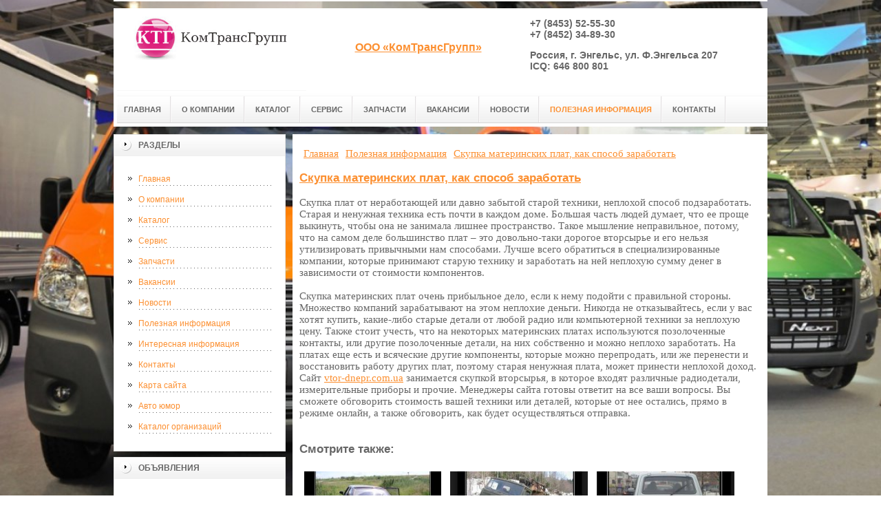

--- FILE ---
content_type: text/html; charset=UTF-8
request_url: http://www.ctgrupp.ru/poleznaya-informacziya/skupka-materinskix-plat,-kak-sposob-zarabotat.html
body_size: 32531
content:
<!DOCTYPE html PUBLIC "-//W3C//DTD XHTML 1.0 Transitional//EN" "http://www.w3.org/TR/xhtml1/DTD/xhtml1-transitional.dtd">

<html xmlns="http://www.w3.org/1999/xhtml" xml:lang="ru-ru" lang="ru-ru" >
<head>
<!--be060--> 
<meta name="spr-verification" content="e820d10315517d3" />
<meta name='yandex-verification' content='60c1d09ad22f0a43' />
<meta name="google-site-verification" content="sLrsj49W_HCCmE9PajlVarStM7RUipu849Mnmg4YjoE" />
<meta http-equiv="content-type" content="text/html; charset=utf-8" />

<base href="https://www.ctgrupp.ru/" />
<meta name="copyright" content="©GOODPROFY">
<meta name='yandex-verification' content='467a163030b87ba2' />
<meta name="google-site-verification" content="oKPwHpjlGUdNc8igRDh2lpiEg_s-tDXtQBrgqpBdo-0" />
<script async="async" src="https://w.uptolike.com/widgets/v1/zp.js?pid=1841811" type="text/javascript"></script>
<!-- cutcut -->
  <meta name="description" content="">
  <meta name="keywords" content="">
  <meta name="viewport" content="width=1024">
  <title>Скупка материнских плат, как способ заработать | ООО «КомТрансГрупп»</title>
  <!-- cutcut -->
<link href="/assets/templates/at_skyjump/at_menu/at_menu/at-sosdmenu.css" rel="stylesheet" type="text/css" />
<link rel="stylesheet" href="/assets/templates/at_skyjump/css/template_css.css" type="text/css" />
<link rel="stylesheet" href="/assets/templates/at_skyjump/css/colors/color1.css" type="text/css" />
<link rel="stylesheet" media="screen" href="/assets/templates/at_skyjump/superfish/superfish-vertical.css" />
<!--[if IE]>
	<style type="text/css">
	.clearfix {display: inline-block;}
	</style>
<![endif]-->
<script language="javascript" type="text/javascript" src="//code.jquery.com/jquery-1.10.2.js"></script>

<link rel="stylesheet" href="/assets/templates/at_skyjump/fancybox/source/jquery.fancybox.css?v=2.1.5" type="text/css" media="screen" />
<script type="text/javascript" src="/assets/templates/at_skyjump/fancybox/source/jquery.fancybox.pack.js?v=2.1.5"></script>
<script type="text/javascript" charset="utf-8">

/*<![CDATA[*/

document.write ('<style type="text\/css">#at-tabmodulewrap .moduletable {display: none;}<\/style>');

/*]]>*/

</script>

<script language="javascript" type="text/javascript" src="/assets/templates/at_skyjump/scripts/at.script.js"></script>
<script src="/assets/templates/at_skyjump/superfish/superfish.js"></script>

<script>

$(document).ready(function() {
$('.fancybox').fancybox();
$("ul#menu-mt").superfish({

            animation: {height:'show'},   // slide-down effect without fade-in

            delay:     1200               // 1.2 second delay on mouseout

        });
});

</script>

<style>
    
    html{background: url(upload/bg.jpg) no-repeat center center fixed; -webkit-background-size: cover;        -moz-background-size: cover;        -o-background-size: cover;        background-size: cover;}
       #at-col1 div.moduletable_menu.new a {line-height:10px;height:auto;padding: 5px 15px;background-image:none;}
 

</style>

</head>

<body class="wide zupa4" id="bd">



<a name="up" id="up"></a>



<!-- START WRAPPER -->

<div id="at-wrapper">

<div id="utop">

<div class="moduletable">
					

<div class="custom">
	</div>
		</div>

</div>

<!-- START HEADER -->

<div id="at-wrapheader" class="clearfix">



<!-- begin logo /////////////////////////////////-->

<a id="ulogo" title="ООО «КомТрансГрупп»" href="http://www.ctgrupp.ru/">



    <div class="custom">
	<p style="text-align: center;"><strong><span style="font-size: 12pt; font-family: times new roman,times;"><span style="font-size: 12pt; font-family: times new roman,times;"><img src="upload/logo.jpg" alt="ООО «КомТрансГрупп»" width="222"></span></span></strong></p></div>
    
</a>

<!-- end logo  ///////////////////////////////////-->



<div id="uaddress">



<div class="custom">
	    <p style="text-align: center;"><a href="http://ctgrupp.ru/"><strong style="font-size: 16px;"><br /><br />ООО &laquo;КомТрансГрупп&raquo;</strong></a></p>
</div>
</div>



<div id="uphone">

<div class="custom"  >
	<p style="font-size: 14px;"><strong>+7 (8453) 52-55-30</strong><br /><strong>+7 (8452) 34-89-30</strong></p>
<p style="font-size: 14px;"><strong>Россия, г. Энгельс, ул. Ф.Энгельса 207<br />ICQ: 646 800 801</strong></p>
</div>

</div>

<!-- Start main navigation -->

<div id="at-wrapmainnavigation" class="clearfix">

<div id="at-mainnavigation">
<ul id="at-cssmenu" class="clearfix">
  <li class="menu-item0"><a href="http://www.ctgrupp.ru/"   class="first" id="menu1" title="Главная"><span class="menu-title">Главная</span></a></li> 
<li class="menu-item1"><a href="o-kompanii.html"   id="menu295" title="О компании"><span class="menu-title">О компании</span></a></li> 
<li class="menu-item2"><a href="saratov_engels/"   id="menu296" title="Каталог"><span class="menu-title">Каталог</span></a></li> 
<li class="menu-item3"><a href="service/"   id="menu297" title="Сервис"><span class="menu-title">Сервис</span></a></li> 
<li class="menu-item4"><a href="parts/"   id="menu298" title="Запчасти"><span class="menu-title">Запчасти</span></a></li> 
<li class="menu-item5"><a href="vacancy/"   id="menu299" title="Вакансии"><span class="menu-title">Вакансии</span></a></li> 
<li class="menu-item6"><a href="novosti/"   id="menu319" title="Новости"><span class="menu-title">Новости</span></a></li> 
<li class="menu-item7"><a href="poleznaya-informacziya/"   class="active" id="menu324" title="Полезная информация"><span class="menu-title">Полезная информация</span></a></li> 
<li class="menu-item9"><a href="contacts/"   class="last" id="menu300" title="Контакты"><span class="menu-title">Контакты</span></a></li> 

</nav>

</div>
</div>
<!-- End of main navigation -->



<!-- Start user3 -->


<!-- End user3 -->



<!-- Start usertools -->

<div id="at-usertools">



</div>

<!-- End usertools -->



<!-- Start usertoolcolors -->

<div id="at-usercolors" class="clearfix">


</div>

<!-- End usertoolcolors -->



<!-- Start search -->


<!-- End search -->



</div>

<!-- END HEADER -->



<div id="at-containerwrap-fr">

<div id="at-container">



<div id="at-mainbody-fr">











</div>

<!-- Start column1 -->


<div id="at-col1">

<div class="at-innerpad">

		<div class="moduletable_menu">
					<h3>Разделы</h3>
					
<ul class="menu" id="menu-mt">
  <li  class="first"><a href="http://www.ctgrupp.ru/" title="Главная">Главная</a></li>
<li ><a href="o-kompanii.html" title="О компании">О компании</a></li>
<li ><a href="saratov_engels/" title="Каталог">Каталог</a></li>
<li ><a href="service/" title="Сервис">Сервис</a></li>
<li ><a href="parts/" title="Запчасти">Запчасти</a></li>
<li ><a href="vacancy/" title="Вакансии">Вакансии</a></li>
<li ><a href="novosti/" title="Новости">Новости</a></li>
<li  class="active"><a href="poleznaya-informacziya/" title="Полезная информация">Полезная информация</a></li>
<li ><a href="interesnaya-informacziya/" title="Интересная информация">Интересная информация</a></li>
<li ><a href="contacts/" title="Контакты">Контакты</a></li>
<li ><a href="sitemap.xml" title="Карта сайта">Карта сайта</a></li>
<li ><a href="fotogalereya/" title="Авто юмор">Авто юмор</a></li>
<li  class="last"><a href="katalog-organizaczij.html" title="Каталог организаций">Каталог организаций</a></li>

</ul>   
		</div>
				           
            <div class="moduletable_menu new">
					<h3>Объявления</h3>

                    <p></p>
                    

		    </div>


<div class="moduletable">
					<h3><a href="novosti/">Новости</a></h3>
					<div class="newsflash">
  <h4 class="newsflash-title">
			<a href="novosti/kak-ya-ekonomlyu-s-kuponami.html" title="Как я экономлю с купонами">
			Как я экономлю с купонами</a>
		</h4>




<p>Это не продолжение бурной вечеринки — это первая услуга, которую я купила по купону</p>

<a class="readmore" href="novosti/kak-ya-ekonomlyu-s-kuponami.html">Подробнее...</a>	
<h4 class="newsflash-title">
			<a href="novosti/kak-skachivat-muzyiku.html" title="Как скачивать музыку">
			Как скачивать музыку</a>
		</h4>




<p>Только что появившиеся треки, полюбившиеся хиты, мелодии прошлого — в сети есть все. Однако это разнообразие – палка о двух концах.</p>

<a class="readmore" href="novosti/kak-skachivat-muzyiku.html">Подробнее...</a>	
<h4 class="newsflash-title">
			<a href="novosti/kak-vyibrat-chasyi-iz-chego-sdelanyi-chasyi.html" title="КАК ВЫБРАТЬ ЧАСЫ ИЗ ЧЕГО СДЕЛАНЫ ЧАСЫ">
			КАК ВЫБРАТЬ ЧАСЫ ИЗ ЧЕГО СДЕЛАНЫ ЧАСЫ</a>
		</h4>




<p>Как выбрать часы — волнующий вопрос не только для тех, кто собрался купить свою первую модель. </p>

<a class="readmore" href="novosti/kak-vyibrat-chasyi-iz-chego-sdelanyi-chasyi.html">Подробнее...</a>	
<h4 class="newsflash-title">
			<a href="novosti/istoriya-poyavleni-pesni.html" title="История появлени песни">
			История появлени песни</a>
		</h4>




<p>Песня – распространенный и популярный вид вокальной музыки, в которой мелодия и стихи взаимосвязаны. Форма исполнения, склад и жанр песни могут быть разными, но при этом в любом таком произведении находит отражение народная душа. </p>

<a class="readmore" href="novosti/istoriya-poyavleni-pesni.html">Подробнее...</a>	
<h4 class="newsflash-title">
			<a href="novosti/minitraktor-shifeng-klyuchevyie-preimushhestva.html" title="Минитрактор Шифенг: ключевые преимущества">
			Минитрактор Шифенг: ключевые преимущества</a>
		</h4>




<p>Компания Шифенг выпускает небольшие грузовики и сельскохозяйственную технику уже более 25 лет. </p>

<a class="readmore" href="novosti/minitraktor-shifeng-klyuchevyie-preimushhestva.html">Подробнее...</a>	
<h4 class="newsflash-title">
			<a href="novosti/bobinnaya-pryazha-eto-vsego-to-pryazha-na-bobine-inogda-takaya-pryazha-byivaet-«stokovoj».html" title="Бобинная пряжа это всего-то пряжа на бобине иногда такая пряжа бывает «стоковой».">
			Бобинная пряжа это всего-то пряжа на бобине иногда такая пряжа бывает «стоковой».</a>
		</h4>




<p>Бобинная пряжа это всего-то пряжа на бобине иногда такая пряжа бывает «стоковой».

Бобинная пряжа-обычная пряжа, только смотана она не в рыхлый клубок, а на конус и очень туго.

Пряжа на бобинах может быть любого бренда, который выпускает такой вид упаковки.</p>

<a class="readmore" href="novosti/bobinnaya-pryazha-eto-vsego-to-pryazha-na-bobine-inogda-takaya-pryazha-byivaet-«stokovoj».html">Подробнее...</a>	
<h4 class="newsflash-title">
			<a href="novosti/bugatti-razrabatyivaet-avtomobil-moshhnostyu-1600-loshadinyix-sil.html" title="Bugatti разрабатывает автомобиль мощностью 1600 лошадиных сил">
			Bugatti разрабатывает автомобиль мощностью 1600 лошадиных сил</a>
		</h4>




<p>Автокомпания Bugatti, являющаяся частью концерна Volkswagen, планирует сохранить своё звание создателя наиболее скоростного дорожного автомобиля.</p>

<a class="readmore" href="novosti/bugatti-razrabatyivaet-avtomobil-moshhnostyu-1600-loshadinyix-sil.html">Подробнее...</a>	
<h4 class="newsflash-title">
			<a href="novosti/komplektacziya-avtomobilya-volvo-s60.html" title="Как правильно выбирать хороший табак для самокруток новичку">
			Как правильно выбирать хороший табак для самокруток новичку</a>
		</h4>




<p>В 2012 году Volvo S60, седан среднего уровня роскоши доступен в трех базовых комплектациях - T5, T6 и T6 R-Design. </p>

<a class="readmore" href="novosti/komplektacziya-avtomobilya-volvo-s60.html">Подробнее...</a>	
<h4 class="newsflash-title">
			<a href="novosti/lexus-is-250/350.html" title="На лечение за рубеж впервые: как организовать и чего ожидать">
			На лечение за рубеж впервые: как организовать и чего ожидать</a>
		</h4>




<p>Мы расскажем Вам о новом Lexus IS 250/350, вот что мы знаем сейчас: колесная база нового автомобиля больше, и он стал незначительно тяжелее. </p>

<a class="readmore" href="novosti/lexus-is-250/350.html">Подробнее...</a>	
<h4 class="newsflash-title">
			<a href="novosti/psa-peugeot-citroen-ostanovit-zavod-aulnay.html" title="Полное собрание примет и обычаев, связанных с похоронами">
			Полное собрание примет и обычаев, связанных с похоронами</a>
		</h4>




<p>PSA Peugeot Citroen планирует остановить производство на своем заводе Aulnay и сократить 5000 рабочих мест на своих французских производствах в рамках широкомасштабного плана, который направлен на финансовое оздоровление всех своих предприятий.</p>

<a class="readmore" href="novosti/psa-peugeot-citroen-ostanovit-zavod-aulnay.html">Подробнее...</a>	
	

                    </div>
		    </div>


<div class="moduletable">
					<h3><a href="fotogalereya/">Авто юмор</a></h3>
					<div class="newsflash">
  <h4 class="newsflash-title">
			<a href="fotogalereya/chelyabinskie-avtomexanniki.html" title="Челябинские автомеханники">
			Челябинские автомеханники</a>
		</h4>




<p></p>

<a class="readmore" href="fotogalereya/chelyabinskie-avtomexanniki.html">Подробнее...</a>	
<h4 class="newsflash-title">
			<a href="fotogalereya/demotivatoryi.html" title="Демотиваторы">
			Демотиваторы</a>
		</h4>




<p></p>

<a class="readmore" href="fotogalereya/demotivatoryi.html">Подробнее...</a>	
<h4 class="newsflash-title">
			<a href="fotogalereya/pri-silnom-bokovom-vetre.html" title="При сильном боковом ветре">
			При сильном боковом ветре</a>
		</h4>




<p></p>

<a class="readmore" href="fotogalereya/pri-silnom-bokovom-vetre.html">Подробнее...</a>	
<h4 class="newsflash-title">
			<a href="fotogalereya/bolshie-deti.html" title="Большие дети">
			Большие дети</a>
		</h4>




<p></p>

<a class="readmore" href="fotogalereya/bolshie-deti.html">Подробнее...</a>	
<h4 class="newsflash-title">
			<a href="fotogalereya/italyanskie-gaishniki.html" title="Итальянские гаишники">
			Итальянские гаишники</a>
		</h4>




<p></p>

<a class="readmore" href="fotogalereya/italyanskie-gaishniki.html">Подробнее...</a>	
<h4 class="newsflash-title">
			<a href="fotogalereya/krasavicza.html" title="Красавица">
			Красавица</a>
		</h4>




<p></p>

<a class="readmore" href="fotogalereya/krasavicza.html">Подробнее...</a>	
<h4 class="newsflash-title">
			<a href="fotogalereya/tyi-ne-tyi.html" title="Ты - не ты">
			Ты - не ты</a>
		</h4>




<p></p>

<a class="readmore" href="fotogalereya/tyi-ne-tyi.html">Подробнее...</a>	
<h4 class="newsflash-title">
			<a href="fotogalereya/v-poiske.html" title="В поиске">
			В поиске</a>
		</h4>




<p></p>

<a class="readmore" href="fotogalereya/v-poiske.html">Подробнее...</a>	
<h4 class="newsflash-title">
			<a href="fotogalereya/zato-ekologicheski-chistyij.html" title="Зато экологически чистый">
			Зато экологически чистый</a>
		</h4>




<p></p>

<a class="readmore" href="fotogalereya/zato-ekologicheski-chistyij.html">Подробнее...</a>	
<h4 class="newsflash-title">
			<a href="fotogalereya/evropejczyi.html" title="Европейцы">
			Европейцы</a>
		</h4>




<p></p>

<a class="readmore" href="fotogalereya/evropejczyi.html">Подробнее...</a>	
	

                    </div>
		    </div>

            <div class="moduletable_menu">
					<h3>Реклама</h3>
            		<!-- cutcut -->		
                    <p><style>
ul.c2f104 {
padding: 0 !important;
margin: 0 !important;
font-size: 12px !important;
background-color: #F7F7F7 !important;
border: 1px solid #000000 !important;
}
.c2f104 li {
list-style: none !important;
padding: 2px !important;
text-align: left !important;
}
.c2f104 a {
color: #0000CC !important;
font-weight: normal;
font-size: 12px !important;
}
.c2f104 .text {
color: #666666 !important;
font-size: 12px !important;
padding: 3px 0 !important;
line-height: normal !important;
}
.c2f104 .host {
color: #006600;
font-weight: normal;
font-size: 12px !important;
padding: 3px 0 !important;
line-height: normal !important;
}
</style>
<ul class="c2f104">

  <li>
    <table>

<tr><td class="text">купить диплом техникума недорого в Пензе  <a href="https://penza.diplom-register.com/diplom-tehnikuma/" target="_blank">далее</a></td></tr>
<tr><td class="host">penza.diplom-register.com</td></tr>
</table>

  </li>

  <li>
    <table>

<tr><td class="text">купить аттестат за 11 класс недорого в Ставрополе  <a href="https://stavropol.diplom-register.com/attestaty-za-11-klass/" target="_blank">ссылка</a></td></tr>
<tr><td class="host">stavropol.diplom-register.com</td></tr>
</table>

  </li>

  <li>
    <table>

<tr><td class="text">купить дипломы о высшем образовании во Владимире  <a href="https://vladimir.diplom-register.com/" target="_blank">https://vladimir.diplom-register.com/</a></td></tr>
<tr><td class="host">vladimir.diplom-register.com</td></tr>
</table>

  </li>

</ul>
<script async="async" src="https://w.uptolike.com/widgets/v1/zp.js?pid=tlc83e953c878f212d7e4b000c14f070d8f503dca1" type="text/javascript"></script></p>
                    <p><!--b65855dc-->
</p>
            	    <p><!--a24609504125--><script type="text/javascript">
<!--
var _acic={dataProvider:15};(function(){var e=document.createElement("script");e.type="text/javascript";e.async=true;e.src="https://www2.acint.net/aci.js";var t=document.getElementsByTagName("script")[0];t.parentNode.insertBefore(e,t)})()
//-->
</script></p>
                    <p><!--3631125888128--><div id='RItJ_3631125888128'></div></p>
                    <p><!--be060--></p>
                    <p></p>
                    <p><!--REQUEST_URI=/poleznaya-informacziya/skupka-materinskix-plat,-kak-sposob-zarabotat.html-->

<!--
L 0.4.3
REMOTE_ADDR=13.59.137.157
request_uri=/poleznaya-informacziya/skupka-materinskix-plat,-kak-sposob-zarabotat.html
charset=utf-8
is_static=
multi_site=
file change date=15.01.2026 17:17:51
lc_file_size=3489
lc_links_count=0
left_links_count=0
n=
--><script async="async" src="https://w.uptolike.com/widgets/v1/zp.js?pid=lfc83e953c878f212d7e4b000c14f070d8f503dca1" type="text/javascript"></script></p>
                    <p></p>
                    <p></p>
                    <!-- cutcut -->
		    </div>






</div>

</div>


<!-- End column1 -->


<!-- Start content -->

<div id="at-contentwrap">



<!-- START HEADER IMAGES -->


<!-- END HEADER IMAGES -->







<!-- /////////////  START LOGIN MESSAGE  ////////////////// -->


<div id="system-message-container">
</div>

<!-- /////////////  END LOGIN MESSAGE  ////////////////// -->



<!-- /////////////  Start Tabcolumn  ////////////////// -->



<!-- /////////////  End Tabcolumn  ////////////////// -->



<div id="at-content" >





<div class="item-page">
<div class="breadcrumbs"><ul class="B_crumbBox"><li class="B_firstCrumb" itemscope="itemscope" itemtype="http://data-vocabulary.org/Breadcrumb"><a class="B_homeCrumb" itemprop="url" rel="Главная" href="/"><span itemprop="title">Главная</span></a></li>
   <li itemscope="itemscope" class="B_crumb" itemtype="http://data-vocabulary.org/Breadcrumb"><a class="B_crumb" itemprop="url" rel="Полезная информация" href="poleznaya-informacziya/"><span itemprop="title">Полезная информация</span></a></li>
   <li class="B_lastCrumb" itemscope="itemscope" itemtype="http://data-vocabulary.org/Breadcrumb"><a class="B_currentCrumb" itemprop="url" rel="Скупка материнских плат, как способ заработать" href="poleznaya-informacziya/skupka-materinskix-plat,-kak-sposob-zarabotat.html"><span itemprop="title">Скупка материнских плат, как способ заработать</span></a></li>
</ul></div>
<!-- cutcut -->
<h2>
			<a href="poleznaya-informacziya/skupka-materinskix-plat,-kak-sposob-zarabotat.html" title="Скупка материнских плат, как способ заработать">
		Скупка материнских плат, как способ заработать</a>
		</h2>
		
<p>Скупка плат от неработающей или давно забытой старой техники, неплохой способ подзаработать. Старая и ненужная техника есть почти в каждом доме. Большая часть людей думает, что ее проще выкинуть, чтобы она не занимала лишнее пространство. Такое мышление неправильное, потому, что на самом деле большинство плат – это довольно-таки дорогое вторсырье и его нельзя утилизировать привычными нам способами. Лучше всего обратиться в специализированные компании, которые принимают старую технику и заработать на ней неплохую сумму денег в зависимости от стоимости компонентов.<br /><br />Скупка материнских плат очень прибыльное дело, если к нему подойти с правильной стороны. Множество компаний зарабатывают на этом неплохие деньги. Никогда не отказывайтесь, если у вас хотят купить, какие-либо старые детали от любой радио или компьютерной техники за неплохую цену. Также стоит учесть, что на некоторых материнских платах используются позолоченные контакты, или другие позолоченные детали, на них собственно и можно неплохо заработать. На платах еще есть и всяческие другие компоненты, которые можно перепродать, или же перенести и восстановить работу других плат, поэтому старая ненужная плата, может принести неплохой доход.<br />Сайт <a href="http://vtor-dnepr.com.ua/">vtor-dnepr.com.ua</a> занимается скупкой вторсырья, в которое входят различные радиодетали, измерительные приборы и прочие. Менеджеры сайта готовы ответит на все ваши вопросы. Вы сможете обговорить стоимость вашей техники или деталей, которые от нее остались, прямо в режиме онлайн, а также обговорить, как будет осуществляться отправка.<br /><br /></p>

 


<h2>Смотрите также:</h2>
    <div style="float:left;width:30%;margin:5px 1%;">
    <a href="fotogalereya/naverno-eto-byil.html">
        <img src="/assets/components/phpthumbof/cache/029.4cf58e26df8477c35dacbf4569341b3b499.jpg" style="width:100%;" />
        <h1 style="font-size:14px;height:30px;">Наверно это был</h1>
    </a>
</div>
<div style="float:left;width:30%;margin:5px 1%;">
    <a href="fotogalereya/novyij-kamaz,-pryamo-iz-ada.html">
        <img src="/assets/components/phpthumbof/cache/27.4cf58e26df8477c35dacbf4569341b3b499.jpg" style="width:100%;" />
        <h1 style="font-size:14px;height:30px;">Новый камаз, прямо из ада</h1>
    </a>
</div>
<div style="float:left;width:30%;margin:5px 1%;">
    <a href="fotogalereya/tot-nelovkij-moment,-kogda-nomer-dorozhe-mashinyi.html">
        <img src="/assets/components/phpthumbof/cache/11.4cf58e26df8477c35dacbf4569341b3b499.jpg" style="width:100%;" />
        <h1 style="font-size:14px;height:30px;">Тот неловкий момент, когда номер&#8230;</h1>
    </a>
</div>
<div style="float:left;width:30%;margin:5px 1%;">
    <a href="fotogalereya/nikogda-ne-ver-glazam-svoim!-vsyo-probuj-i-proveryaj!.html">
        <img src="/assets/components/phpthumbof/cache/9.4cf58e26df8477c35dacbf4569341b3b499.jpg" style="width:100%;" />
        <h1 style="font-size:14px;height:30px;">Никогда не верь глазам своим! Всё&#8230;</h1>
    </a>
</div>
<div style="float:left;width:30%;margin:5px 1%;">
    <a href="fotogalereya/meloch,-no-priyatno.html">
        <img src="/assets/components/phpthumbof/cache/29.4cf58e26df8477c35dacbf4569341b3b499.jpg" style="width:100%;" />
        <h1 style="font-size:14px;height:30px;">Мелочь, но приятно</h1>
    </a>
</div>
<div style="float:left;width:30%;margin:5px 1%;">
    <a href="fotogalereya/demotivatoryi.html">
        <img src="/assets/components/phpthumbof/cache/sovetskie-demotivatory-5.4cf58e26df8477c35dacbf4569341b3b499.jpg" style="width:100%;" />
        <h1 style="font-size:14px;height:30px;">Демотиваторы</h1>
    </a>
</div>


    <br style="clear:both;" /><br style="clear:both;" />
<!-- cutcut -->
</div>
<!-- /Item Page -->



<div class="newsflash">
</div>




</div>


</div>


<!-- The end of content -->




</div>

<!-- Start bottom modules -->






<!-- End bottom modules -->







</div>

</div>



<!-- Start main navigation -->
<div id="at-wrapmainnavigation-footer">
<div id="at-wrapmainnavigation" class="clearfix">

<div id="at-mainnavigation">
<ul id="at-cssmenu" class="clearfix">
  <li class="menu-item0"><a href="http://www.ctgrupp.ru/"   class="first" id="menu1" title="Главная"><span class="menu-title">Главная</span></a></li> 
<li class="menu-item1"><a href="o-kompanii.html"   id="menu295" title="О компании"><span class="menu-title">О компании</span></a></li> 
<li class="menu-item2"><a href="saratov_engels/"   id="menu296" title="Каталог"><span class="menu-title">Каталог</span></a></li> 
<li class="menu-item3"><a href="service/"   id="menu297" title="Сервис"><span class="menu-title">Сервис</span></a></li> 
<li class="menu-item4"><a href="parts/"   id="menu298" title="Запчасти"><span class="menu-title">Запчасти</span></a></li> 
<li class="menu-item5"><a href="vacancy/"   id="menu299" title="Вакансии"><span class="menu-title">Вакансии</span></a></li> 
<li class="menu-item6"><a href="novosti/"   id="menu319" title="Новости"><span class="menu-title">Новости</span></a></li> 
<li class="menu-item7"><a href="poleznaya-informacziya/"   class="active" id="menu324" title="Полезная информация"><span class="menu-title">Полезная информация</span></a></li> 
<li class="menu-item9"><a href="contacts/"   class="last" id="menu300" title="Контакты"><span class="menu-title">Контакты</span></a></li> 

</nav>

</div>

</div>
</div>
<!-- End of main navigation -->

<!-- /////////////  Start Footer  ////////////////// -->

<div id="at-footerwrap">

<div id="at-footer">










    <center>

 Copyright © 2011-2026 "ООО «КомТрансГрупп»"

  </center>

    <br>

    <center>
<!-- Yandex.Metrika informer -->
<p><a href="https://metrika.yandex.ru/stat/?id=36895485&amp;from=informer" rel="nofollow" target="_blank"><img style="width: 88px; height: 31px; border: 0;" title="Яндекс.Метрика: данные за сегодня (просмотры, визиты и уникальные посетители)" onclick="try{Ya.Metrika.informer({i:this,id:36895485,lang:'ru'});return false}catch(e){}" src="https://informer.yandex.ru/informer/36895485/3_1_FFFFFFFF_EFEFEFFF_0_pageviews" alt="Яндекс.Метрика" /></a></p>
<!-- /Yandex.Metrika informer -->
<p>&nbsp;</p>
<!-- Yandex.Metrika counter -->
<script type="text/javascript">// <![CDATA[
(function (d, w, c) {
        (w[c] = w[c] || []).push(function() {
            try {
                w.yaCounter36895485 = new Ya.Metrika({
                    id:36895485,
                    clickmap:true,
                    trackLinks:true,
                    accurateTrackBounce:true,
                    webvisor:true
                });
            } catch(e) { }
        });

        var n = d.getElementsByTagName("script")[0],
            s = d.createElement("script"),
            f = function () { n.parentNode.insertBefore(s, n); };
        s.type = "text/javascript";
        s.async = true;
        s.src = "https://mc.yandex.ru/metrika/watch.js";

        if (w.opera == "[object Opera]") {
            d.addEventListener("DOMContentLoaded", f, false);
        } else { f(); }
    })(document, window, "yandex_metrika_callbacks");
// ]]></script>
<noscript>&amp;amp;amp;amp;lt;div&amp;amp;amp;amp;gt;&amp;amp;amp;amp;lt;img src="https://mc.yandex.ru/watch/36895485" style="position:absolute; left:-9999px;" alt="" /&amp;amp;amp;amp;gt;&amp;amp;amp;amp;lt;/div&amp;amp;amp;amp;gt;</noscript><!-- /Yandex.Metrika counter -->

  </center>

  

  

  

  

  

<!-- START GO TOP -->

<div id= "goup-image">

<a href="#up" title="Go up" style="text-decoration: none;"><img src="/assets/templates/at_skyjump/images/go-up.gif" title="Go up" alt="Go up" /></a>

</div>

<!-- END GO TOP -->



</div>

</div>



<!-- /////////////  End Footer ////////////////// -->

<!-- END WRAPPER-->



<!-- Start templatechooser -->


<div>


</div>


<!-- End templatechooser -->

</body>

</html>


--- FILE ---
content_type: application/javascript;charset=utf-8
request_url: https://w.uptolike.com/widgets/v1/version.js?cb=cb__utl_cb_share_1768499720912466
body_size: 396
content:
cb__utl_cb_share_1768499720912466('1ea92d09c43527572b24fe052f11127b');